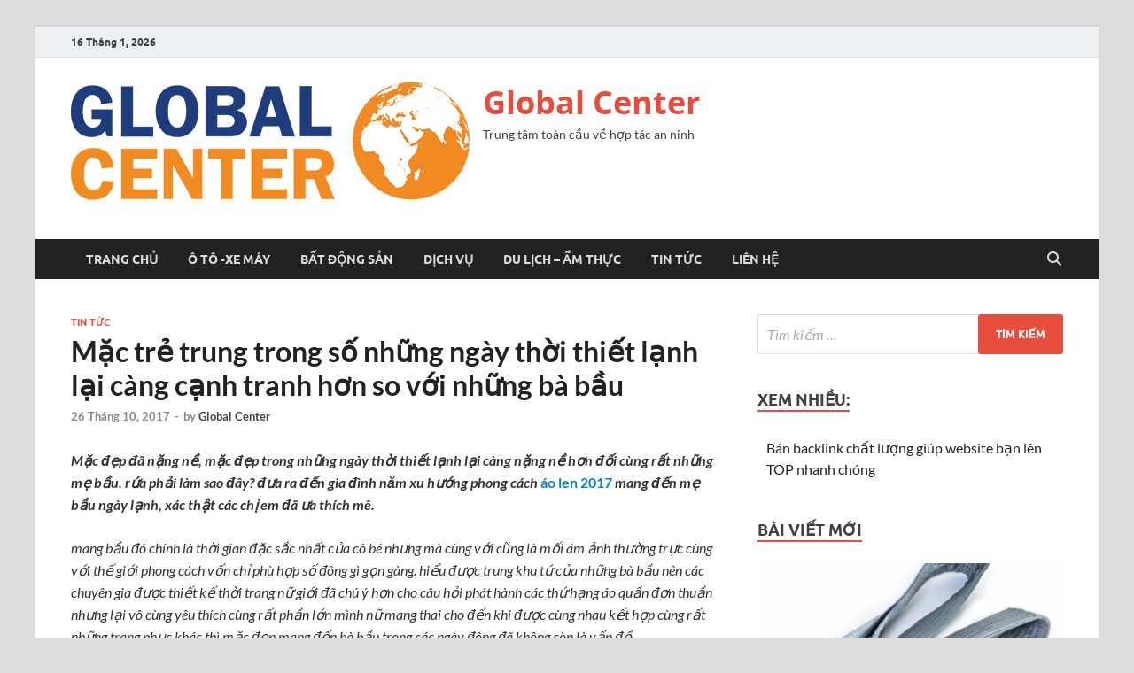

--- FILE ---
content_type: text/html; charset=UTF-8
request_url: https://globalcenter.edu.vn/mac-tre-trung-trong-nhung-ngay-thoi-thiet-lanh-lai-cang-canh-tranh-hon-voi-nhung-ba-bau/
body_size: 15282
content:
<!DOCTYPE html>
<html lang="vi">
<head>
<meta charset="UTF-8">
<meta name="viewport" content="width=device-width, initial-scale=1">
<link rel="profile" href="https://gmpg.org/xfn/11">

<title>Mặc trẻ trung trong số những ngày thời thiết lạnh lại càng cạnh tranh hơn so với những bà bầu &#8211; Global Center</title>
<meta name='robots' content='max-image-preview:large, max-snippet:-1, max-video-preview:-1' />
	<style>img:is([sizes="auto" i], [sizes^="auto," i]) { contain-intrinsic-size: 3000px 1500px }</style>
	<link rel="canonical" href="https://globalcenter.edu.vn/mac-tre-trung-trong-nhung-ngay-thoi-thiet-lanh-lai-cang-canh-tranh-hon-voi-nhung-ba-bau/">
<meta name="description" content="Mặc đẹp đ&atilde; nặng nề, mặc đẹp trong những ng&agrave;y thời thiết lạnh lại c&agrave;ng nặng nề hơn đối c&ugrave;ng rất những mẹ bầu. rứa phải l&agrave;m sao">
<meta property="og:title" content="Mặc trẻ trung trong số những ngày thời thiết lạnh lại càng cạnh tranh hơn so với những bà bầu &#8211; Global Center">
<meta property="og:type" content="article">
<meta property="og:description" content="Mặc đẹp đ&atilde; nặng nề, mặc đẹp trong những ng&agrave;y thời thiết lạnh lại c&agrave;ng nặng nề hơn đối c&ugrave;ng rất những mẹ bầu. rứa phải l&agrave;m sao">
<meta property="og:url" content="https://globalcenter.edu.vn/mac-tre-trung-trong-nhung-ngay-thoi-thiet-lanh-lai-cang-canh-tranh-hon-voi-nhung-ba-bau/">
<meta property="og:locale" content="vi">
<meta property="og:site_name" content="Global Center">
<meta property="article:published_time" content="2017-10-26T03:36:01+00:00">
<meta property="article:modified_time" content="2017-10-26T03:36:01+00:00">
<meta property="og:updated_time" content="2017-10-26T03:36:01+00:00">
<meta property="article:section" content="TIN TỨC">
<meta name="twitter:card" content="summary_large_image">
<link rel="alternate" type="application/rss+xml" title="Dòng thông tin Global Center &raquo;" href="https://globalcenter.edu.vn/feed/" />
<link rel="alternate" type="application/rss+xml" title="Global Center &raquo; Dòng bình luận" href="https://globalcenter.edu.vn/comments/feed/" />
<script type="text/javascript">
/* <![CDATA[ */
window._wpemojiSettings = {"baseUrl":"https:\/\/s.w.org\/images\/core\/emoji\/16.0.1\/72x72\/","ext":".png","svgUrl":"https:\/\/s.w.org\/images\/core\/emoji\/16.0.1\/svg\/","svgExt":".svg","source":{"concatemoji":"https:\/\/globalcenter.edu.vn\/wp-includes\/js\/wp-emoji-release.min.js?ver=6.8.3"}};
/*! This file is auto-generated */
!function(s,n){var o,i,e;function c(e){try{var t={supportTests:e,timestamp:(new Date).valueOf()};sessionStorage.setItem(o,JSON.stringify(t))}catch(e){}}function p(e,t,n){e.clearRect(0,0,e.canvas.width,e.canvas.height),e.fillText(t,0,0);var t=new Uint32Array(e.getImageData(0,0,e.canvas.width,e.canvas.height).data),a=(e.clearRect(0,0,e.canvas.width,e.canvas.height),e.fillText(n,0,0),new Uint32Array(e.getImageData(0,0,e.canvas.width,e.canvas.height).data));return t.every(function(e,t){return e===a[t]})}function u(e,t){e.clearRect(0,0,e.canvas.width,e.canvas.height),e.fillText(t,0,0);for(var n=e.getImageData(16,16,1,1),a=0;a<n.data.length;a++)if(0!==n.data[a])return!1;return!0}function f(e,t,n,a){switch(t){case"flag":return n(e,"\ud83c\udff3\ufe0f\u200d\u26a7\ufe0f","\ud83c\udff3\ufe0f\u200b\u26a7\ufe0f")?!1:!n(e,"\ud83c\udde8\ud83c\uddf6","\ud83c\udde8\u200b\ud83c\uddf6")&&!n(e,"\ud83c\udff4\udb40\udc67\udb40\udc62\udb40\udc65\udb40\udc6e\udb40\udc67\udb40\udc7f","\ud83c\udff4\u200b\udb40\udc67\u200b\udb40\udc62\u200b\udb40\udc65\u200b\udb40\udc6e\u200b\udb40\udc67\u200b\udb40\udc7f");case"emoji":return!a(e,"\ud83e\udedf")}return!1}function g(e,t,n,a){var r="undefined"!=typeof WorkerGlobalScope&&self instanceof WorkerGlobalScope?new OffscreenCanvas(300,150):s.createElement("canvas"),o=r.getContext("2d",{willReadFrequently:!0}),i=(o.textBaseline="top",o.font="600 32px Arial",{});return e.forEach(function(e){i[e]=t(o,e,n,a)}),i}function t(e){var t=s.createElement("script");t.src=e,t.defer=!0,s.head.appendChild(t)}"undefined"!=typeof Promise&&(o="wpEmojiSettingsSupports",i=["flag","emoji"],n.supports={everything:!0,everythingExceptFlag:!0},e=new Promise(function(e){s.addEventListener("DOMContentLoaded",e,{once:!0})}),new Promise(function(t){var n=function(){try{var e=JSON.parse(sessionStorage.getItem(o));if("object"==typeof e&&"number"==typeof e.timestamp&&(new Date).valueOf()<e.timestamp+604800&&"object"==typeof e.supportTests)return e.supportTests}catch(e){}return null}();if(!n){if("undefined"!=typeof Worker&&"undefined"!=typeof OffscreenCanvas&&"undefined"!=typeof URL&&URL.createObjectURL&&"undefined"!=typeof Blob)try{var e="postMessage("+g.toString()+"("+[JSON.stringify(i),f.toString(),p.toString(),u.toString()].join(",")+"));",a=new Blob([e],{type:"text/javascript"}),r=new Worker(URL.createObjectURL(a),{name:"wpTestEmojiSupports"});return void(r.onmessage=function(e){c(n=e.data),r.terminate(),t(n)})}catch(e){}c(n=g(i,f,p,u))}t(n)}).then(function(e){for(var t in e)n.supports[t]=e[t],n.supports.everything=n.supports.everything&&n.supports[t],"flag"!==t&&(n.supports.everythingExceptFlag=n.supports.everythingExceptFlag&&n.supports[t]);n.supports.everythingExceptFlag=n.supports.everythingExceptFlag&&!n.supports.flag,n.DOMReady=!1,n.readyCallback=function(){n.DOMReady=!0}}).then(function(){return e}).then(function(){var e;n.supports.everything||(n.readyCallback(),(e=n.source||{}).concatemoji?t(e.concatemoji):e.wpemoji&&e.twemoji&&(t(e.twemoji),t(e.wpemoji)))}))}((window,document),window._wpemojiSettings);
/* ]]> */
</script>
<style id='wp-emoji-styles-inline-css' type='text/css'>

	img.wp-smiley, img.emoji {
		display: inline !important;
		border: none !important;
		box-shadow: none !important;
		height: 1em !important;
		width: 1em !important;
		margin: 0 0.07em !important;
		vertical-align: -0.1em !important;
		background: none !important;
		padding: 0 !important;
	}
</style>
<link rel='stylesheet' id='wp-block-library-css' href='https://globalcenter.edu.vn/wp-includes/css/dist/block-library/style.min.css?ver=6.8.3' type='text/css' media='all' />
<style id='wp-block-library-theme-inline-css' type='text/css'>
.wp-block-audio :where(figcaption){color:#555;font-size:13px;text-align:center}.is-dark-theme .wp-block-audio :where(figcaption){color:#ffffffa6}.wp-block-audio{margin:0 0 1em}.wp-block-code{border:1px solid #ccc;border-radius:4px;font-family:Menlo,Consolas,monaco,monospace;padding:.8em 1em}.wp-block-embed :where(figcaption){color:#555;font-size:13px;text-align:center}.is-dark-theme .wp-block-embed :where(figcaption){color:#ffffffa6}.wp-block-embed{margin:0 0 1em}.blocks-gallery-caption{color:#555;font-size:13px;text-align:center}.is-dark-theme .blocks-gallery-caption{color:#ffffffa6}:root :where(.wp-block-image figcaption){color:#555;font-size:13px;text-align:center}.is-dark-theme :root :where(.wp-block-image figcaption){color:#ffffffa6}.wp-block-image{margin:0 0 1em}.wp-block-pullquote{border-bottom:4px solid;border-top:4px solid;color:currentColor;margin-bottom:1.75em}.wp-block-pullquote cite,.wp-block-pullquote footer,.wp-block-pullquote__citation{color:currentColor;font-size:.8125em;font-style:normal;text-transform:uppercase}.wp-block-quote{border-left:.25em solid;margin:0 0 1.75em;padding-left:1em}.wp-block-quote cite,.wp-block-quote footer{color:currentColor;font-size:.8125em;font-style:normal;position:relative}.wp-block-quote:where(.has-text-align-right){border-left:none;border-right:.25em solid;padding-left:0;padding-right:1em}.wp-block-quote:where(.has-text-align-center){border:none;padding-left:0}.wp-block-quote.is-large,.wp-block-quote.is-style-large,.wp-block-quote:where(.is-style-plain){border:none}.wp-block-search .wp-block-search__label{font-weight:700}.wp-block-search__button{border:1px solid #ccc;padding:.375em .625em}:where(.wp-block-group.has-background){padding:1.25em 2.375em}.wp-block-separator.has-css-opacity{opacity:.4}.wp-block-separator{border:none;border-bottom:2px solid;margin-left:auto;margin-right:auto}.wp-block-separator.has-alpha-channel-opacity{opacity:1}.wp-block-separator:not(.is-style-wide):not(.is-style-dots){width:100px}.wp-block-separator.has-background:not(.is-style-dots){border-bottom:none;height:1px}.wp-block-separator.has-background:not(.is-style-wide):not(.is-style-dots){height:2px}.wp-block-table{margin:0 0 1em}.wp-block-table td,.wp-block-table th{word-break:normal}.wp-block-table :where(figcaption){color:#555;font-size:13px;text-align:center}.is-dark-theme .wp-block-table :where(figcaption){color:#ffffffa6}.wp-block-video :where(figcaption){color:#555;font-size:13px;text-align:center}.is-dark-theme .wp-block-video :where(figcaption){color:#ffffffa6}.wp-block-video{margin:0 0 1em}:root :where(.wp-block-template-part.has-background){margin-bottom:0;margin-top:0;padding:1.25em 2.375em}
</style>
<style id='classic-theme-styles-inline-css' type='text/css'>
/*! This file is auto-generated */
.wp-block-button__link{color:#fff;background-color:#32373c;border-radius:9999px;box-shadow:none;text-decoration:none;padding:calc(.667em + 2px) calc(1.333em + 2px);font-size:1.125em}.wp-block-file__button{background:#32373c;color:#fff;text-decoration:none}
</style>
<style id='global-styles-inline-css' type='text/css'>
:root{--wp--preset--aspect-ratio--square: 1;--wp--preset--aspect-ratio--4-3: 4/3;--wp--preset--aspect-ratio--3-4: 3/4;--wp--preset--aspect-ratio--3-2: 3/2;--wp--preset--aspect-ratio--2-3: 2/3;--wp--preset--aspect-ratio--16-9: 16/9;--wp--preset--aspect-ratio--9-16: 9/16;--wp--preset--color--black: #000000;--wp--preset--color--cyan-bluish-gray: #abb8c3;--wp--preset--color--white: #ffffff;--wp--preset--color--pale-pink: #f78da7;--wp--preset--color--vivid-red: #cf2e2e;--wp--preset--color--luminous-vivid-orange: #ff6900;--wp--preset--color--luminous-vivid-amber: #fcb900;--wp--preset--color--light-green-cyan: #7bdcb5;--wp--preset--color--vivid-green-cyan: #00d084;--wp--preset--color--pale-cyan-blue: #8ed1fc;--wp--preset--color--vivid-cyan-blue: #0693e3;--wp--preset--color--vivid-purple: #9b51e0;--wp--preset--gradient--vivid-cyan-blue-to-vivid-purple: linear-gradient(135deg,rgba(6,147,227,1) 0%,rgb(155,81,224) 100%);--wp--preset--gradient--light-green-cyan-to-vivid-green-cyan: linear-gradient(135deg,rgb(122,220,180) 0%,rgb(0,208,130) 100%);--wp--preset--gradient--luminous-vivid-amber-to-luminous-vivid-orange: linear-gradient(135deg,rgba(252,185,0,1) 0%,rgba(255,105,0,1) 100%);--wp--preset--gradient--luminous-vivid-orange-to-vivid-red: linear-gradient(135deg,rgba(255,105,0,1) 0%,rgb(207,46,46) 100%);--wp--preset--gradient--very-light-gray-to-cyan-bluish-gray: linear-gradient(135deg,rgb(238,238,238) 0%,rgb(169,184,195) 100%);--wp--preset--gradient--cool-to-warm-spectrum: linear-gradient(135deg,rgb(74,234,220) 0%,rgb(151,120,209) 20%,rgb(207,42,186) 40%,rgb(238,44,130) 60%,rgb(251,105,98) 80%,rgb(254,248,76) 100%);--wp--preset--gradient--blush-light-purple: linear-gradient(135deg,rgb(255,206,236) 0%,rgb(152,150,240) 100%);--wp--preset--gradient--blush-bordeaux: linear-gradient(135deg,rgb(254,205,165) 0%,rgb(254,45,45) 50%,rgb(107,0,62) 100%);--wp--preset--gradient--luminous-dusk: linear-gradient(135deg,rgb(255,203,112) 0%,rgb(199,81,192) 50%,rgb(65,88,208) 100%);--wp--preset--gradient--pale-ocean: linear-gradient(135deg,rgb(255,245,203) 0%,rgb(182,227,212) 50%,rgb(51,167,181) 100%);--wp--preset--gradient--electric-grass: linear-gradient(135deg,rgb(202,248,128) 0%,rgb(113,206,126) 100%);--wp--preset--gradient--midnight: linear-gradient(135deg,rgb(2,3,129) 0%,rgb(40,116,252) 100%);--wp--preset--font-size--small: 13px;--wp--preset--font-size--medium: 20px;--wp--preset--font-size--large: 36px;--wp--preset--font-size--x-large: 42px;--wp--preset--spacing--20: 0.44rem;--wp--preset--spacing--30: 0.67rem;--wp--preset--spacing--40: 1rem;--wp--preset--spacing--50: 1.5rem;--wp--preset--spacing--60: 2.25rem;--wp--preset--spacing--70: 3.38rem;--wp--preset--spacing--80: 5.06rem;--wp--preset--shadow--natural: 6px 6px 9px rgba(0, 0, 0, 0.2);--wp--preset--shadow--deep: 12px 12px 50px rgba(0, 0, 0, 0.4);--wp--preset--shadow--sharp: 6px 6px 0px rgba(0, 0, 0, 0.2);--wp--preset--shadow--outlined: 6px 6px 0px -3px rgba(255, 255, 255, 1), 6px 6px rgba(0, 0, 0, 1);--wp--preset--shadow--crisp: 6px 6px 0px rgba(0, 0, 0, 1);}:where(.is-layout-flex){gap: 0.5em;}:where(.is-layout-grid){gap: 0.5em;}body .is-layout-flex{display: flex;}.is-layout-flex{flex-wrap: wrap;align-items: center;}.is-layout-flex > :is(*, div){margin: 0;}body .is-layout-grid{display: grid;}.is-layout-grid > :is(*, div){margin: 0;}:where(.wp-block-columns.is-layout-flex){gap: 2em;}:where(.wp-block-columns.is-layout-grid){gap: 2em;}:where(.wp-block-post-template.is-layout-flex){gap: 1.25em;}:where(.wp-block-post-template.is-layout-grid){gap: 1.25em;}.has-black-color{color: var(--wp--preset--color--black) !important;}.has-cyan-bluish-gray-color{color: var(--wp--preset--color--cyan-bluish-gray) !important;}.has-white-color{color: var(--wp--preset--color--white) !important;}.has-pale-pink-color{color: var(--wp--preset--color--pale-pink) !important;}.has-vivid-red-color{color: var(--wp--preset--color--vivid-red) !important;}.has-luminous-vivid-orange-color{color: var(--wp--preset--color--luminous-vivid-orange) !important;}.has-luminous-vivid-amber-color{color: var(--wp--preset--color--luminous-vivid-amber) !important;}.has-light-green-cyan-color{color: var(--wp--preset--color--light-green-cyan) !important;}.has-vivid-green-cyan-color{color: var(--wp--preset--color--vivid-green-cyan) !important;}.has-pale-cyan-blue-color{color: var(--wp--preset--color--pale-cyan-blue) !important;}.has-vivid-cyan-blue-color{color: var(--wp--preset--color--vivid-cyan-blue) !important;}.has-vivid-purple-color{color: var(--wp--preset--color--vivid-purple) !important;}.has-black-background-color{background-color: var(--wp--preset--color--black) !important;}.has-cyan-bluish-gray-background-color{background-color: var(--wp--preset--color--cyan-bluish-gray) !important;}.has-white-background-color{background-color: var(--wp--preset--color--white) !important;}.has-pale-pink-background-color{background-color: var(--wp--preset--color--pale-pink) !important;}.has-vivid-red-background-color{background-color: var(--wp--preset--color--vivid-red) !important;}.has-luminous-vivid-orange-background-color{background-color: var(--wp--preset--color--luminous-vivid-orange) !important;}.has-luminous-vivid-amber-background-color{background-color: var(--wp--preset--color--luminous-vivid-amber) !important;}.has-light-green-cyan-background-color{background-color: var(--wp--preset--color--light-green-cyan) !important;}.has-vivid-green-cyan-background-color{background-color: var(--wp--preset--color--vivid-green-cyan) !important;}.has-pale-cyan-blue-background-color{background-color: var(--wp--preset--color--pale-cyan-blue) !important;}.has-vivid-cyan-blue-background-color{background-color: var(--wp--preset--color--vivid-cyan-blue) !important;}.has-vivid-purple-background-color{background-color: var(--wp--preset--color--vivid-purple) !important;}.has-black-border-color{border-color: var(--wp--preset--color--black) !important;}.has-cyan-bluish-gray-border-color{border-color: var(--wp--preset--color--cyan-bluish-gray) !important;}.has-white-border-color{border-color: var(--wp--preset--color--white) !important;}.has-pale-pink-border-color{border-color: var(--wp--preset--color--pale-pink) !important;}.has-vivid-red-border-color{border-color: var(--wp--preset--color--vivid-red) !important;}.has-luminous-vivid-orange-border-color{border-color: var(--wp--preset--color--luminous-vivid-orange) !important;}.has-luminous-vivid-amber-border-color{border-color: var(--wp--preset--color--luminous-vivid-amber) !important;}.has-light-green-cyan-border-color{border-color: var(--wp--preset--color--light-green-cyan) !important;}.has-vivid-green-cyan-border-color{border-color: var(--wp--preset--color--vivid-green-cyan) !important;}.has-pale-cyan-blue-border-color{border-color: var(--wp--preset--color--pale-cyan-blue) !important;}.has-vivid-cyan-blue-border-color{border-color: var(--wp--preset--color--vivid-cyan-blue) !important;}.has-vivid-purple-border-color{border-color: var(--wp--preset--color--vivid-purple) !important;}.has-vivid-cyan-blue-to-vivid-purple-gradient-background{background: var(--wp--preset--gradient--vivid-cyan-blue-to-vivid-purple) !important;}.has-light-green-cyan-to-vivid-green-cyan-gradient-background{background: var(--wp--preset--gradient--light-green-cyan-to-vivid-green-cyan) !important;}.has-luminous-vivid-amber-to-luminous-vivid-orange-gradient-background{background: var(--wp--preset--gradient--luminous-vivid-amber-to-luminous-vivid-orange) !important;}.has-luminous-vivid-orange-to-vivid-red-gradient-background{background: var(--wp--preset--gradient--luminous-vivid-orange-to-vivid-red) !important;}.has-very-light-gray-to-cyan-bluish-gray-gradient-background{background: var(--wp--preset--gradient--very-light-gray-to-cyan-bluish-gray) !important;}.has-cool-to-warm-spectrum-gradient-background{background: var(--wp--preset--gradient--cool-to-warm-spectrum) !important;}.has-blush-light-purple-gradient-background{background: var(--wp--preset--gradient--blush-light-purple) !important;}.has-blush-bordeaux-gradient-background{background: var(--wp--preset--gradient--blush-bordeaux) !important;}.has-luminous-dusk-gradient-background{background: var(--wp--preset--gradient--luminous-dusk) !important;}.has-pale-ocean-gradient-background{background: var(--wp--preset--gradient--pale-ocean) !important;}.has-electric-grass-gradient-background{background: var(--wp--preset--gradient--electric-grass) !important;}.has-midnight-gradient-background{background: var(--wp--preset--gradient--midnight) !important;}.has-small-font-size{font-size: var(--wp--preset--font-size--small) !important;}.has-medium-font-size{font-size: var(--wp--preset--font-size--medium) !important;}.has-large-font-size{font-size: var(--wp--preset--font-size--large) !important;}.has-x-large-font-size{font-size: var(--wp--preset--font-size--x-large) !important;}
:where(.wp-block-post-template.is-layout-flex){gap: 1.25em;}:where(.wp-block-post-template.is-layout-grid){gap: 1.25em;}
:where(.wp-block-columns.is-layout-flex){gap: 2em;}:where(.wp-block-columns.is-layout-grid){gap: 2em;}
:root :where(.wp-block-pullquote){font-size: 1.5em;line-height: 1.6;}
</style>
<link rel='stylesheet' id='contact-form-7-css' href='https://globalcenter.edu.vn/wp-content/plugins/contact-form-7/includes/css/styles.css?ver=6.1' type='text/css' media='all' />
<link rel='stylesheet' id='widgetopts-styles-css' href='https://globalcenter.edu.vn/wp-content/plugins/widget-options/assets/css/widget-options.css?ver=4.1.1' type='text/css' media='all' />
<link rel='stylesheet' id='hitmag-fonts-css' href='https://globalcenter.edu.vn/wp-content/themes/hitmag/css/fonts.css' type='text/css' media='all' />
<link rel='stylesheet' id='hitmag-font-awesome-css' href='https://globalcenter.edu.vn/wp-content/themes/hitmag/css/all.min.css?ver=6.5.1' type='text/css' media='all' />
<link rel='stylesheet' id='hitmag-style-css' href='https://globalcenter.edu.vn/wp-content/themes/hitmag/style.css?ver=1.4.1' type='text/css' media='all' />
<link rel='stylesheet' id='jquery-magnific-popup-css' href='https://globalcenter.edu.vn/wp-content/themes/hitmag/css/magnific-popup.css?ver=6.8.3' type='text/css' media='all' />
<script type="text/javascript" src="https://globalcenter.edu.vn/wp-includes/js/jquery/jquery.min.js?ver=3.7.1" id="jquery-core-js"></script>
<script type="text/javascript" src="https://globalcenter.edu.vn/wp-includes/js/jquery/jquery-migrate.min.js?ver=3.4.1" id="jquery-migrate-js"></script>
<!--[if lt IE 9]>
<script type="text/javascript" src="https://globalcenter.edu.vn/wp-content/themes/hitmag/js/html5shiv.min.js?ver=6.8.3" id="html5shiv-js"></script>
<![endif]-->
<link rel="https://api.w.org/" href="https://globalcenter.edu.vn/wp-json/" /><link rel="alternate" title="JSON" type="application/json" href="https://globalcenter.edu.vn/wp-json/wp/v2/posts/332" /><link rel="EditURI" type="application/rsd+xml" title="RSD" href="https://globalcenter.edu.vn/xmlrpc.php?rsd" />
<meta name="generator" content=" 6.8.3" />
<link rel='shortlink' href='https://globalcenter.edu.vn/?p=332' />
<link rel="alternate" title="oNhúng (JSON)" type="application/json+oembed" href="https://globalcenter.edu.vn/wp-json/oembed/1.0/embed?url=https%3A%2F%2Fglobalcenter.edu.vn%2Fmac-tre-trung-trong-nhung-ngay-thoi-thiet-lanh-lai-cang-canh-tranh-hon-voi-nhung-ba-bau%2F" />
<link rel="alternate" title="oNhúng (XML)" type="text/xml+oembed" href="https://globalcenter.edu.vn/wp-json/oembed/1.0/embed?url=https%3A%2F%2Fglobalcenter.edu.vn%2Fmac-tre-trung-trong-nhung-ngay-thoi-thiet-lanh-lai-cang-canh-tranh-hon-voi-nhung-ba-bau%2F&#038;format=xml" />
<!-- Analytics by WP Statistics - https://wp-statistics.com -->
		<style type="text/css">
			
			button,
			input[type="button"],
			input[type="reset"],
			input[type="submit"] {
				background: #E74C3C;
			}

            .th-readmore {
                background: #E74C3C;
            }           

            a:hover {
                color: #E74C3C;
            } 

            .main-navigation a:hover {
                background-color: #E74C3C;
            }

            .main-navigation .current_page_item > a,
            .main-navigation .current-menu-item > a,
            .main-navigation .current_page_ancestor > a,
            .main-navigation .current-menu-ancestor > a {
                background-color: #E74C3C;
            }

            #main-nav-button:hover {
                background-color: #E74C3C;
            }

            .post-navigation .post-title:hover {
                color: #E74C3C;
            }

            .top-navigation a:hover {
                color: #E74C3C;
            }

            .top-navigation ul ul a:hover {
                background: #E74C3C;
            }

            #top-nav-button:hover {
                color: #E74C3C;
            }

            .responsive-mainnav li a:hover,
            .responsive-topnav li a:hover {
                background: #E74C3C;
            }

            #hm-search-form .search-form .search-submit {
                background-color: #E74C3C;
            }

            .nav-links .current {
                background: #E74C3C;
            }

            .is-style-hitmag-widget-title,
            .elementor-widget-container h5,
            .widgettitle,
            .widget-title {
                border-bottom: 2px solid #E74C3C;
            }

            .footer-widget-title {
                border-bottom: 2px solid #E74C3C;
            }

            .widget-area a:hover {
                color: #E74C3C;
            }

            .footer-widget-area .widget a:hover {
                color: #E74C3C;
            }

            .site-info a:hover {
                color: #E74C3C;
            }

            .wp-block-search .wp-block-search__button,
            .search-form .search-submit {
                background: #E74C3C;
            }

            .hmb-entry-title a:hover {
                color: #E74C3C;
            }

            .hmb-entry-meta a:hover,
            .hms-meta a:hover {
                color: #E74C3C;
            }

            .hms-title a:hover {
                color: #E74C3C;
            }

            .hmw-grid-post .post-title a:hover {
                color: #E74C3C;
            }

            .footer-widget-area .hmw-grid-post .post-title a:hover,
            .footer-widget-area .hmb-entry-title a:hover,
            .footer-widget-area .hms-title a:hover {
                color: #E74C3C;
            }

            .hm-tabs-wdt .ui-state-active {
                border-bottom: 2px solid #E74C3C;
            }

            a.hm-viewall {
                background: #E74C3C;
            }

            #hitmag-tags a,
            .widget_tag_cloud .tagcloud a {
                background: #E74C3C;
            }

            .site-title a {
                color: #E74C3C;
            }

            .hitmag-post .entry-title a:hover {
                color: #E74C3C;
            }

            .hitmag-post .entry-meta a:hover {
                color: #E74C3C;
            }

            .cat-links a {
                color: #E74C3C;
            }

            .hitmag-single .entry-meta a:hover {
                color: #E74C3C;
            }

            .hitmag-single .author a:hover {
                color: #E74C3C;
            }

            .hm-author-content .author-posts-link {
                color: #E74C3C;
            }

            .hm-tags-links a:hover {
                background: #E74C3C;
            }

            .hm-tagged {
                background: #E74C3C;
            }

            .hm-edit-link a.post-edit-link {
                background: #E74C3C;
            }

            .arc-page-title {
                border-bottom: 2px solid #E74C3C;
            }

            .srch-page-title {
                border-bottom: 2px solid #E74C3C;
            }

            .hm-slider-details .cat-links {
                background: #E74C3C;
            }

            .hm-rel-post .post-title a:hover {
                color: #E74C3C;
            }

            .comment-author a {
                color: #E74C3C;
            }

            .comment-metadata a:hover,
            .comment-metadata a:focus,
            .pingback .comment-edit-link:hover,
            .pingback .comment-edit-link:focus {
                color: #E74C3C;
            }

            .comment-reply-link:hover,
            .comment-reply-link:focus {
                background: #E74C3C;
            }

            .required {
                color: #E74C3C;
            }

            blockquote {
                border-left: 3px solid #E74C3C;
            }

            .comment-reply-title small a:before {
                color: #E74C3C;
            }
            
            .woocommerce ul.products li.product h3:hover,
            .woocommerce-widget-area ul li a:hover,
            .woocommerce-loop-product__title:hover {
                color: #E74C3C;
            }

            .woocommerce-product-search input[type="submit"],
            .woocommerce #respond input#submit, 
            .woocommerce a.button, 
            .woocommerce button.button, 
            .woocommerce input.button,
            .woocommerce nav.woocommerce-pagination ul li a:focus,
            .woocommerce nav.woocommerce-pagination ul li a:hover,
            .woocommerce nav.woocommerce-pagination ul li span.current,
            .woocommerce span.onsale,
            .woocommerce-widget-area .widget-title,
            .woocommerce #respond input#submit.alt,
            .woocommerce a.button.alt,
            .woocommerce button.button.alt,
            .woocommerce input.button.alt {
                background: #E74C3C;
            }
            
            .wp-block-quote,
            .wp-block-quote:not(.is-large):not(.is-style-large) {
                border-left: 3px solid #E74C3C;
            }		</style>
	<link rel="icon" href="https://globalcenter.edu.vn/wp-content/uploads/2023/09/cropped-Global_Center_on_Cooperative_Security-1-32x32.jpg" sizes="32x32" />
<link rel="icon" href="https://globalcenter.edu.vn/wp-content/uploads/2023/09/cropped-Global_Center_on_Cooperative_Security-1-192x192.jpg" sizes="192x192" />
<link rel="apple-touch-icon" href="https://globalcenter.edu.vn/wp-content/uploads/2023/09/cropped-Global_Center_on_Cooperative_Security-1-180x180.jpg" />
<meta name="msapplication-TileImage" content="https://globalcenter.edu.vn/wp-content/uploads/2023/09/cropped-Global_Center_on_Cooperative_Security-1-270x270.jpg" />
<style id="kirki-inline-styles"></style></head>

<body class="wp-singular post-template-default single single-post postid-332 single-format-standard wp-custom-logo wp-embed-responsive wp-theme-hitmag group-blog th-right-sidebar">



<div id="page" class="site hitmag-wrapper">
	<a class="skip-link screen-reader-text" href="#content">Skip to content</a>

	
	<header id="masthead" class="site-header" role="banner">

		
							<div class="hm-topnavbutton">
					<div class="hm-nwrap">
												<a href="#" class="navbutton" id="top-nav-button">
							<span class="top-nav-btn-lbl">Top Menu</span>						</a>
					</div>	
				</div>
				<div class="responsive-topnav"></div>					
			
			<div class="hm-top-bar">
				<div class="hm-container">
					
											<div class="hm-date">16 Tháng 1, 2026</div>
					
											<div id="top-navigation" class="top-navigation">
												
						</div>		
					
					
				</div><!-- .hm-container -->
			</div><!-- .hm-top-bar -->

		
		
		<div class="header-main-area ">
			<div class="hm-container">
			<div class="site-branding">
				<div class="site-branding-content">
					<div class="hm-logo">
						<a href="https://globalcenter.edu.vn/" class="custom-logo-link" rel="home"><img width="450" height="143" src="https://globalcenter.edu.vn/wp-content/uploads/2023/09/cropped-Global_Center_on_Cooperative_Security.jpg" class="custom-logo" alt="Global Center" decoding="async" fetchpriority="high" /></a>					</div><!-- .hm-logo -->

					<div class="hm-site-title">
													<p class="site-title"><a href="https://globalcenter.edu.vn/" rel="home">Global Center</a></p>
													<p class="site-description">Trung tâm toàn cầu về hợp tác an ninh</p>
											</div><!-- .hm-site-title -->
				</div><!-- .site-branding-content -->
			</div><!-- .site-branding -->

			
						</div><!-- .hm-container -->
		</div><!-- .header-main-area -->

		
		<div class="hm-nav-container">
			<nav id="site-navigation" class="main-navigation" role="navigation">
				<div class="hm-container">
					<div class="menu-menu-container"><ul id="primary-menu" class="menu"><li id="menu-item-11" class="menu-item menu-item-type-custom menu-item-object-custom menu-item-home menu-item-11"><a href="https://globalcenter.edu.vn/">TRANG CHỦ</a></li>
<li id="menu-item-127" class="menu-item menu-item-type-taxonomy menu-item-object-category menu-item-127"><a href="https://globalcenter.edu.vn/category/o-to-xe-may/">Ô TÔ -XE MÁY</a></li>
<li id="menu-item-131" class="menu-item menu-item-type-taxonomy menu-item-object-category menu-item-131"><a href="https://globalcenter.edu.vn/category/bat-dong-san/">BẤT ĐỘNG SẢN</a></li>
<li id="menu-item-120" class="menu-item menu-item-type-taxonomy menu-item-object-category menu-item-120"><a href="https://globalcenter.edu.vn/category/dich-vu-sua-chua/">DỊCH VỤ</a></li>
<li id="menu-item-124" class="menu-item menu-item-type-taxonomy menu-item-object-category menu-item-124"><a href="https://globalcenter.edu.vn/category/du-lich-am-thuc/">DU LỊCH &#8211; ẨM THỰC</a></li>
<li id="menu-item-125" class="menu-item menu-item-type-taxonomy menu-item-object-category current-post-ancestor current-menu-parent current-post-parent menu-item-125"><a href="https://globalcenter.edu.vn/category/tin-tuc/">TIN TỨC</a></li>
<li id="menu-item-6288" class="menu-item menu-item-type-post_type menu-item-object-page menu-item-6288"><a href="https://globalcenter.edu.vn/lien-he/">Liên Hệ</a></li>
</ul></div>					
											<button class="hm-search-button-icon" aria-label="Open search"></button>
						<div class="hm-search-box-container">
							<div class="hm-search-box">
								<form role="search" method="get" class="search-form" action="https://globalcenter.edu.vn/">
				<label>
					<span class="screen-reader-text">Tìm kiếm cho:</span>
					<input type="search" class="search-field" placeholder="Tìm kiếm &hellip;" value="" name="s" />
				</label>
				<input type="submit" class="search-submit" value="Tìm kiếm" />
			</form>							</div><!-- th-search-box -->
						</div><!-- .th-search-box-container -->
									</div><!-- .hm-container -->
			</nav><!-- #site-navigation -->
			<div class="hm-nwrap">
								<a href="#" class="navbutton" id="main-nav-button">
					<span class="main-nav-btn-lbl">Main Menu</span>				</a>
			</div>
			<div class="responsive-mainnav"></div>
		</div><!-- .hm-nav-container -->

		
	</header><!-- #masthead -->

	
	<div id="content" class="site-content">
		<div class="hm-container">
	
	<div id="primary" class="content-area">
		<main id="main" class="site-main" role="main">

		
<article id="post-332" class="hitmag-single post-332 post type-post status-publish format-standard hentry category-tin-tuc">

		
	
	<header class="entry-header">
		<div class="cat-links"><a href="https://globalcenter.edu.vn/category/tin-tuc/" rel="category tag">TIN TỨC</a></div><h1 class="entry-title">Mặc trẻ trung trong số những ngày thời thiết lạnh lại càng cạnh tranh hơn so với những bà bầu</h1>		<div class="entry-meta">
			<span class="posted-on"><a href="https://globalcenter.edu.vn/mac-tre-trung-trong-nhung-ngay-thoi-thiet-lanh-lai-cang-canh-tranh-hon-voi-nhung-ba-bau/" rel="bookmark"><time class="entry-date published updated" datetime="2017-10-26T03:36:01+00:00">26 Tháng 10, 2017</time></a></span><span class="meta-sep"> - </span><span class="byline"> by <span class="author vcard"><a class="url fn n" href="https://globalcenter.edu.vn/author/admin/">Global Center</a></span></span>		</div><!-- .entry-meta -->
		
	</header><!-- .entry-header -->
	
	<a class="image-link" href=""></a>
	
	<div class="entry-content">
		<p><b><font color="#333333"><i>Mặc đẹp đ&atilde; nặng nề, mặc đẹp trong những ng&agrave;y thời thiết lạnh lại c&agrave;ng nặng nề hơn đối c&ugrave;ng rất những mẹ bầu. rứa phải l&agrave;m sao đ&acirc;y? đưa ra đến gia đ&igrave;nh năm xu hướng phong c&aacute;ch&nbsp;</i><a href="https://xipi.vn/ao-len.html" rel="nofollow"><font color="#0782c1">&aacute;o len 2017</font></a>&nbsp;<i>mang đến mẹ bầu ng&agrave;y lạnh, x&aacute;c thật c&aacute;c chị em đ&atilde; ưa th&iacute;ch m&ecirc;.</i></font></b></p>
<p><font color="#333333"><i>mang bầu đ&oacute; ch&iacute;nh l&agrave; thời gian đặc sắc nhất của c&ocirc; b&eacute; nhưng m&agrave; c&ugrave;ng với cũng l&agrave; mối &aacute;m ảnh thường trực c&ugrave;ng với thế giới phong c&aacute;ch vốn chỉ ph&ugrave; hợp số đ&ocirc;ng g&igrave; gọn g&agrave;ng. hiểu được trung khu tứ của những b&agrave; bầu n&ecirc;n c&aacute;c chuy&ecirc;n gia được thiết kế&nbsp;</i><i>thời trang nữ giới</i><i>&nbsp;đ&atilde; ch&uacute; &yacute; hơn cho c&acirc;u hỏi ph&aacute;t h&agrave;nh c&aacute;c thứ hạng &aacute;o quần đơn thuần nhưng lại v&ocirc; c&ugrave;ng y&ecirc;u th&iacute;ch c&ugrave;ng rất phần lớn m&igrave;nh nữ mang thai cho đến khi được c&ugrave;ng nhau kết hợp c&ugrave;ng rất những trang phục kh&aacute;c th&igrave; mặc đẹp mang đến b&agrave; bầu trong c&aacute;c ng&agrave;y đ&ocirc;ng đ&atilde; kh&ocirc;ng c&ograve;n l&agrave; vấn đề.</i></font></p>
<p><font color="#333333"><i>&aacute;o kho&aacute;c b&ecirc;n ngo&agrave;i</i></font></p>
<p><font color="#333333"><i>c&aacute;c c&aacute;i &aacute;o kho&aacute;c như &aacute;o kh&oacute;a ngo&agrave;i dạ, &aacute;o phao d&aacute;ng rộng hay d&aacute;ng x&ograve;e ở phần dưới l&agrave; m&oacute;n đồ đầu ti&ecirc;n nhưng m&agrave; những mẹ cần đến trong m&ugrave;a đ&ocirc;ng n&agrave;y. c&ograve;n điều g&igrave; kh&aacute;c tuyệt hơn khi vừa Rất c&oacute; thể giữ ấm mang lại em nhỏ trong bụng lại vừa C&oacute; thể giữ được v&oacute;c d&aacute;ng của m&igrave;nh trong độ lớn vừa kh&iacute;t trong chiếc &aacute;o kho&aacute;c b&ecirc;n ngo&agrave;i ấm &aacute;p m&agrave; sẽ thời trang. những c&aacute;i &aacute;o kho&aacute;c l&acirc;u năm c&oacute; thế mạnh gi&uacute;p c&aacute;c bạn b&iacute;t phần th&acirc;n bắt đầu bự ra theo thời gian mang thai đồng thời thể hiện được sự qu&yacute; ph&aacute;i của ch&uacute;ng ta.</i></font></p>
<p><font color="#333333"><i>&Aacute;o thun/len l&acirc;u năm tay</i></font></p>
<p><font color="#333333"><i><img decoding="async" src="https://lh6.googleusercontent.com/DiuXKAmiC0mJy-t6vvh69NsrvLbkqAlNPQGX5ufWXD9a-WlfUg4_-IpqYWU0D-opjAoplvtTVCDXQp3By8UjVOIVDHrmltUN_M47OHot6dYXqnN9S1RH1-saLEuwoIC_atopkb63" /></i></font></p>
<p><font color="#333333"><i>lựa chọn &aacute;o thun/&aacute;o len l&acirc;u năm tay d&aacute;ng rộng hay d&aacute;ng &ocirc;m phần nhiều th&iacute;ch hợp c&ugrave;ng với những b&agrave; bầu, bạn n&ecirc;n chọn lựa c&aacute;c c&aacute;i &aacute;o với chất liệu b&ocirc;ng, hay thun, nỉ, len ấm. quan trọng th&acirc;n nhiệt của những mẹ bầu thường cao, chọn lựa những chiếc &aacute;o c&oacute; một phần cổ cao đ&atilde; khiến đến b&agrave; bầu nhận thấy b&iacute; quẩn, buộc phải chọn lựa &aacute;o len đẹp cổ thấp, qu&agrave;ng phổ qu&aacute;t khăn, kho&aacute;c b&ecirc;n cạnh &aacute;o kho&aacute;c b&ecirc;n ngo&agrave;i sẽ gi&uacute;p giữ ấm cho những b&agrave; bầu. b&ecirc;n cạnh đ&oacute;, c&aacute;i &aacute;o ph&ocirc;ng thun hay len nhiều năm tay C&oacute; thể được t&aacute;i d&ugrave;ng sau khi sinh.</i></font></p>
<p><font color="#333333"><i>đầm liền d&agrave;i tay</i></font></p>
<p><font color="#333333"><i>v&aacute;y đầm liền l&acirc;u năm tay d&aacute;ng &ocirc;m lu&ocirc;n được si m&ecirc; rộng r&atilde;i nhất kh&ocirc;ng những bởi vẻ đẹp đơn thuần nhưng thanh nh&atilde; của ch&iacute;nh bản th&acirc;n n&oacute; b&ecirc;n cạnh đ&oacute; bởi t&iacute;nh &aacute;p dụng cao. n&oacute; say đắm c&ugrave;ng với đầy đủ d&aacute;ng mọi người, phần đ&ocirc;ng bối cảnh, phần đ&ocirc;ng&nbsp;</i><i>c&aacute; t&iacute;nh c&aacute; t&iacute;nh</i><i>. cần chẳng c&oacute; duy&ecirc;n cớ g&igrave; m&agrave; lại 1 b&agrave; bầu lại bỏ lỡ xi&ecirc;m y n&agrave;y trong tủ chứa đồ của m&igrave;nh. bạn c&oacute; thể chọn lựa v&aacute;y đầm liền len, hay v&aacute;y liền thun&#8230;</i></font></p>
<p><font color="#333333"><i><img decoding="async" src="https://lh6.googleusercontent.com/IFVMoetN6OLnbAZHsT0LfAlX8SsVnTyIDdSSSL2LIYotHfey-ShApd47OjruZTioyKq4gHegpa808eHTMmHyJYUmXH4VcDLqCgXRxjZlxMk6ymT3q2vdpRcU18YqJTwqcPZK_r1K" /></i></font></p>
<p><font color="#333333"><i>Lời khuy&ecirc;n mang đến mẹ bầu mong mỏi trưng diện h&igrave;nh trạng đầm n&agrave;y trong số đ&ocirc;ng ng&agrave;y lạnh đ&ocirc;ng l&agrave; phối kết hợp với &aacute;o kho&aacute;c b&ecirc;n ngo&agrave;i trendcoat m&agrave;u buổi tối, lựa chọn 1 chiếc quần tất/legging d&agrave;y dặn v&agrave; ho&agrave;n thiện set đồ n&agrave;y c&ugrave;ng với đ&ocirc;i boots bết cổ ngắn nhẹ nh&agrave;ng, qu&agrave;ng &iacute;t nhiều chiếc khăn lụa hoặc khăn chi tiết đồ họa.</i></font></p>
<ul>
<li><font color="#333333">Tham khảo :&nbsp;<a href="https://xipi.vn/ao-len.html" rel="nofollow"><font color="#0782c1">https://xipi.vn/ao-len.html</font></a></font>
<p>
	<font color="#333333"><i>Quần d&agrave;i</i></font></p>
<p>	<font color="#333333"><i>M&ugrave;a đ&ocirc;ng n&agrave;y, c&aacute;c mẹ bầu muốn mang đến c&aacute;c chiếc quần d&agrave;i để mix cộng &aacute;o ph&ocirc;ng thun, &aacute;o nỉ hay &aacute;o len nữ h&agrave;n quốc d&agrave;i tay&#8230;Những c&aacute;i quần d&agrave;i đ&oacute; ch&iacute;nh l&agrave; quần legging nỉ d&agrave;y, quần trườn được thiết kế theo phong c&aacute;ch quan trọng đặc biệt d&agrave;nh cho mẹ bầu v&agrave; c&aacute;c chiếc quần h&igrave;nh dạng baggy v&ocirc; c&ugrave;ng thoải m&aacute;i. bọn ch&uacute;ng chẳng những gi&uacute;p giữ n&oacute;ng m&agrave; lại n&oacute; c&ograve;n hỗ trợ những b&agrave; bầu tr&ocirc;ng eo hẹp gọn, tuy nhi&ecirc;n c&ograve;n kh&aacute; thuận tiện với phối được c&ugrave;ng rất nhiều loại &aacute;o biệt lập.</i></font></p>
<p>	<font color="#333333"><i>Boots</i></font></p>
<p>	<font color="#333333"><i>một điều chắc rằng Việc s&agrave;ng lọc gi&agrave;y cho c&aacute;c người mẹ trẻ đ&oacute; ch&iacute;nh l&agrave; một sự thoải m&aacute;i v&agrave; ấm, v&agrave; mọi gợi &yacute; cho c&aacute; b&agrave; bầu đ&oacute; ch&iacute;nh l&agrave; rất nhiều đ&ocirc;i chelsea boots, boots cổ cao tới đầu gối, ugg boots hay phần lớn đ&ocirc;i gi&agrave;y thể thao như gi&agrave;y slip-on.</i></font></li>
</ul>
	</div><!-- .entry-content -->

	
	<footer class="entry-footer">
			</footer><!-- .entry-footer -->

	
</article><!-- #post-## -->
    <div class="hm-related-posts">
    
    <div class="wt-container">
        <h4 class="widget-title">Related Posts</h4>
    </div>

    <div class="hmrp-container">

        
                <div class="hm-rel-post">
                    <a href="https://globalcenter.edu.vn/thue-xe-18-cho-dua-don-hoc-sinh-giai-phap-an-toan-tien-loi-cho-quy-phu-huynh-va-nha-truong/" rel="bookmark" title="Thuê Xe 18 Chỗ Đưa Đón Học Sinh – Giải Pháp An Toàn, Tiện Lợi Cho Quý Phụ Huynh Và Nhà Trường">
                        <img width="348" height="215" src="https://globalcenter.edu.vn/wp-content/uploads/2025/11/thue-xe-dua-don-hoc-sinh-348x215.jpeg" class="attachment-hitmag-grid size-hitmag-grid wp-post-image" alt="Thuê xe dưa dón học sinh" decoding="async" />                    </a>
                    <h3 class="post-title">
                        <a href="https://globalcenter.edu.vn/thue-xe-18-cho-dua-don-hoc-sinh-giai-phap-an-toan-tien-loi-cho-quy-phu-huynh-va-nha-truong/" rel="bookmark" title="Thuê Xe 18 Chỗ Đưa Đón Học Sinh – Giải Pháp An Toàn, Tiện Lợi Cho Quý Phụ Huynh Và Nhà Trường">
                            Thuê Xe 18 Chỗ Đưa Đón Học Sinh – Giải Pháp An Toàn, Tiện Lợi Cho Quý Phụ Huynh Và Nhà Trường                        </a>
                    </h3>
                    <p class="hms-meta"><time class="entry-date published" datetime="2025-11-10T03:31:08+00:00">10 Tháng mười một, 2025</time><time class="updated" datetime="2025-11-10T12:33:02+00:00">10 Tháng mười một, 2025</time></p>
                </div>
            
            
                <div class="hm-rel-post">
                    <a href="https://globalcenter.edu.vn/can-xe-7-cho-san-bay-tan-son-nhat-lien-he-ngay-thuexehuydat-com-de-duoc-phuc-vu-tot-nhat/" rel="bookmark" title="Cần Xe 7 Chỗ Sân Bay Tân Sơn Nhất? Liên Hệ Ngay Thuexehuydat.com Để Được Phục Vụ Tốt Nhất!">
                        <img width="348" height="215" src="https://globalcenter.edu.vn/wp-content/uploads/2025/05/bd62460ed09b2dc5748a1-348x215.jpeg" class="attachment-hitmag-grid size-hitmag-grid wp-post-image" alt="Bd62460ed09b2dc5748a(1)" decoding="async" />                    </a>
                    <h3 class="post-title">
                        <a href="https://globalcenter.edu.vn/can-xe-7-cho-san-bay-tan-son-nhat-lien-he-ngay-thuexehuydat-com-de-duoc-phuc-vu-tot-nhat/" rel="bookmark" title="Cần Xe 7 Chỗ Sân Bay Tân Sơn Nhất? Liên Hệ Ngay Thuexehuydat.com Để Được Phục Vụ Tốt Nhất!">
                            Cần Xe 7 Chỗ Sân Bay Tân Sơn Nhất? Liên Hệ Ngay Thuexehuydat.com Để Được Phục Vụ Tốt Nhất!                        </a>
                    </h3>
                    <p class="hms-meta"><time class="entry-date published" datetime="2025-05-27T14:12:40+00:00">27 Tháng 5, 2025</time><time class="updated" datetime="2025-05-27T14:12:42+00:00">27 Tháng 5, 2025</time></p>
                </div>
            
            
                <div class="hm-rel-post">
                    <a href="https://globalcenter.edu.vn/thue-container-thai-binh-dich-vu-tron-goi-gia-re/" rel="bookmark" title="Thuê Container Thái Bình &#8211; Dịch Vụ Trọn Gói Giá Rẻ">
                        <img width="348" height="215" src="https://globalcenter.edu.vn/wp-content/uploads/2025/01/AD_4nXeiNtznIzxXna6JIgbNJ-m47sogzSV2yFdX76tB1H0Twp_twhFvopEK5aOeJyvpyBfKs0fMAxspnteqzEN5TfwK8GUsthzyNp8qkEjnkl0F4Z4WOACwy-_jrXN_gCyxScntInipdg-348x215.png" class="attachment-hitmag-grid size-hitmag-grid wp-post-image" alt="" decoding="async" />                    </a>
                    <h3 class="post-title">
                        <a href="https://globalcenter.edu.vn/thue-container-thai-binh-dich-vu-tron-goi-gia-re/" rel="bookmark" title="Thuê Container Thái Bình &#8211; Dịch Vụ Trọn Gói Giá Rẻ">
                            Thuê Container Thái Bình &#8211; Dịch Vụ Trọn Gói Giá Rẻ                        </a>
                    </h3>
                    <p class="hms-meta"><time class="entry-date published" datetime="2025-01-22T09:35:53+00:00">22 Tháng 1, 2025</time><time class="updated" datetime="2025-01-22T09:35:57+00:00">22 Tháng 1, 2025</time></p>
                </div>
            
            
    </div>
    </div>

    
	<nav class="navigation post-navigation" aria-label="Bài viết">
		<h2 class="screen-reader-text">Điều hướng bài viết</h2>
		<div class="nav-links"><div class="nav-previous"><a href="https://globalcenter.edu.vn/bom-nhiet-hach-cua-trieu-tien-lam-bien-dang-dinh-nui/" rel="prev"><span class="meta-nav" aria-hidden="true">Previous Article</span> <span class="post-title">Bom nhiệt hạch của Triều Tiên làm biến dạng đỉnh núi</span></a></div><div class="nav-next"><a href="https://globalcenter.edu.vn/cach-chon-mua-giay-cao-cap-italia-vua-y-nhat-cho-chang/" rel="next"><span class="meta-nav" aria-hidden="true">Next Article</span> <span class="post-title">Cách chọn mua giày cao cấp italia vừa ý nhất cho chàng</span></a></div></div>
	</nav><div class="hm-authorbox">

    <div class="hm-author-img">
        <img alt='Global Center' src='https://secure.gravatar.com/avatar/0d22338080518a82c7681976482455021938b3f86a2814fda3273da20b1ecd43?s=100&#038;d=mm&#038;r=g' srcset='https://secure.gravatar.com/avatar/0d22338080518a82c7681976482455021938b3f86a2814fda3273da20b1ecd43?s=200&#038;d=mm&#038;r=g 2x' class='avatar avatar-100 photo' height='100' width='100' loading='lazy' decoding='async'/>    </div>

    <div class="hm-author-content">
        <h4 class="author-name">About Global Center</h4>
        <p class="author-description"></p>
        <a class="author-posts-link" href="https://globalcenter.edu.vn/author/admin/" title="Global Center">
            View all posts by Global Center &rarr;        </a>
    </div>

</div>
		</main><!-- #main -->
	</div><!-- #primary -->


<aside id="secondary" class="widget-area" role="complementary">

	
	<section id="search-2" class="widget widget_search"><form role="search" method="get" class="search-form" action="https://globalcenter.edu.vn/">
				<label>
					<span class="screen-reader-text">Tìm kiếm cho:</span>
					<input type="search" class="search-field" placeholder="Tìm kiếm &hellip;" value="" name="s" />
				</label>
				<input type="submit" class="search-submit" value="Tìm kiếm" />
			</form></section><section id="nav_menu-2" class="widget widget_nav_menu"><h4 class="widget-title">Xem nhiều:</h4><div class="menu-xem-nhieu-container"><ul id="menu-xem-nhieu" class="menu"><li id="menu-item-6056" class="menu-item menu-item-type-post_type menu-item-object-post menu-item-6056"><a href="https://globalcenter.edu.vn/ban-backlink-chat-luong-giup-website-ban-len-top-nhanh-chong/">Bán backlink chất lượng giúp website bạn lên TOP nhanh chóng</a></li>
</ul></div></section><section id="hitmag_single_category_posts-3" class="widget widget_hitmag_single_category_posts"><h4 class="widget-title">Bài viết mới</h4>
		<div class="hitmag-one-category">
											
					<div class="hmb-post">

													<a href="https://globalcenter.edu.vn/cap-vai-cau-nhap-khau-chinh-hang-giai-phap-nang-ha-an-toan-va-hieu-qua/" title="Cáp Vải Cẩu Nhập Khẩu Chính Hãng: Giải Pháp Nâng Hạ An Toàn Và Hiệu Quả"><img width="348" height="215" src="https://globalcenter.edu.vn/wp-content/uploads/2025/12/image-1-348x215.png" class="attachment-hitmag-grid size-hitmag-grid wp-post-image" alt="Image" decoding="async" loading="lazy" /></a>
						
						<div class="cat-links"><a href="https://globalcenter.edu.vn/category/san-pham/" rel="category tag">SẢN PHẨM</a></div>
						<h3 class="hmb-entry-title"><a href="https://globalcenter.edu.vn/cap-vai-cau-nhap-khau-chinh-hang-giai-phap-nang-ha-an-toan-va-hieu-qua/" rel="bookmark">Cáp Vải Cẩu Nhập Khẩu Chính Hãng: Giải Pháp Nâng Hạ An Toàn Và Hiệu Quả</a></h3>							

						<div class="hmb-entry-meta">
							<span class="posted-on"><a href="https://globalcenter.edu.vn/cap-vai-cau-nhap-khau-chinh-hang-giai-phap-nang-ha-an-toan-va-hieu-qua/" rel="bookmark"><time class="entry-date published" datetime="2025-12-20T05:27:40+00:00">20 Tháng 12, 2025</time><time class="updated" datetime="2025-12-20T05:27:51+00:00">20 Tháng 12, 2025</time></a></span><span class="meta-sep"> - </span><span class="byline"> by <span class="author vcard"><a class="url fn n" href="https://globalcenter.edu.vn/author/admin/">Global Center</a></span></span>						</div><!-- .entry-meta -->

						<div class="hmb-entry-summary"><p>Trong các ngành công nghiệp nặng, xây dựng và vận tải cảng biển, việc đảm bảo an toàn cho hàng hóa và con người trong quá trình nâng hạ là &hellip; </p>
</div>

					</div><!-- .hmb-post -->

					<div class="hms-posts">

				
					<div class="hms-post">
													<div class="hms-thumb">
								<a href="https://globalcenter.edu.vn/%f0%9f%9a%90-thue-xe-17-cho-di-phu-yen-hanh-trinh-kham-pha-mien-dat-hoa-vang-co-xanh-cung-thue-xe-huy-dat/" title="🚐 Thuê Xe 17 Chỗ Đi Phú Yên – Hành Trình Khám Phá Miền Đất Hoa Vàng Cỏ Xanh Cùng Thuê Xe Huy Đạt"><img width="135" height="93" src="https://globalcenter.edu.vn/wp-content/uploads/2025/11/Solati-Limousine-1-1-135x93.jpeg" class="attachment-hitmag-thumbnail size-hitmag-thumbnail wp-post-image" alt="Solati limousine 1" decoding="async" loading="lazy" /></a>
							</div>
												<div class="hms-details">
							<h3 class="hms-title"><a href="https://globalcenter.edu.vn/%f0%9f%9a%90-thue-xe-17-cho-di-phu-yen-hanh-trinh-kham-pha-mien-dat-hoa-vang-co-xanh-cung-thue-xe-huy-dat/" rel="bookmark">🚐 Thuê Xe 17 Chỗ Đi Phú Yên – Hành Trình Khám Phá Miền Đất Hoa Vàng Cỏ Xanh Cùng Thuê Xe Huy Đạt</a></h3>							<p class="hms-meta"><time class="entry-date published" datetime="2025-11-19T08:29:14+00:00">19 Tháng mười một, 2025</time><time class="updated" datetime="2025-11-19T08:29:16+00:00">19 Tháng mười một, 2025</time></p>
						</div>
					</div>

				
					<div class="hms-post">
													<div class="hms-thumb">
								<a href="https://globalcenter.edu.vn/thue-xe-17-cho-di-vung-tau-lua-chon-hoan-hao-cho-chuyen-di-cua-ban/" title="Thuê Xe 17 Chỗ Đi Vũng Tàu – Lựa Chọn Hoàn Hảo Cho Chuyến Đi Của Bạn"><img width="135" height="93" src="https://globalcenter.edu.vn/wp-content/uploads/2025/11/hq720-135x93.jpeg" class="attachment-hitmag-thumbnail size-hitmag-thumbnail wp-post-image" alt="Hq720" decoding="async" loading="lazy" /></a>
							</div>
												<div class="hms-details">
							<h3 class="hms-title"><a href="https://globalcenter.edu.vn/thue-xe-17-cho-di-vung-tau-lua-chon-hoan-hao-cho-chuyen-di-cua-ban/" rel="bookmark">Thuê Xe 17 Chỗ Đi Vũng Tàu – Lựa Chọn Hoàn Hảo Cho Chuyến Đi Của Bạn</a></h3>							<p class="hms-meta"><time class="entry-date published" datetime="2025-11-13T06:27:39+00:00">13 Tháng mười một, 2025</time><time class="updated" datetime="2025-11-13T06:27:40+00:00">13 Tháng mười một, 2025</time></p>
						</div>
					</div>

				
					<div class="hms-post">
													<div class="hms-thumb">
								<a href="https://globalcenter.edu.vn/thue-xe-18-cho-dua-don-hoc-sinh-giai-phap-an-toan-tien-loi-cho-quy-phu-huynh-va-nha-truong/" title="Thuê Xe 18 Chỗ Đưa Đón Học Sinh – Giải Pháp An Toàn, Tiện Lợi Cho Quý Phụ Huynh Và Nhà Trường"><img width="135" height="93" src="https://globalcenter.edu.vn/wp-content/uploads/2025/11/thue-xe-dua-don-hoc-sinh-135x93.jpeg" class="attachment-hitmag-thumbnail size-hitmag-thumbnail wp-post-image" alt="Thuê xe dưa dón học sinh" decoding="async" loading="lazy" /></a>
							</div>
												<div class="hms-details">
							<h3 class="hms-title"><a href="https://globalcenter.edu.vn/thue-xe-18-cho-dua-don-hoc-sinh-giai-phap-an-toan-tien-loi-cho-quy-phu-huynh-va-nha-truong/" rel="bookmark">Thuê Xe 18 Chỗ Đưa Đón Học Sinh – Giải Pháp An Toàn, Tiện Lợi Cho Quý Phụ Huynh Và Nhà Trường</a></h3>							<p class="hms-meta"><time class="entry-date published" datetime="2025-11-10T03:31:08+00:00">10 Tháng mười một, 2025</time><time class="updated" datetime="2025-11-10T12:33:02+00:00">10 Tháng mười một, 2025</time></p>
						</div>
					</div>

				
					<div class="hms-post">
													<div class="hms-thumb">
								<a href="https://globalcenter.edu.vn/car-rental-saigon-instant-booking-and-confirmation/" title="Car Rental Saigon: Instant BookingConfirmation"><img width="135" height="93" src="https://globalcenter.edu.vn/wp-content/uploads/2025/08/image-2-135x93.png" class="attachment-hitmag-thumbnail size-hitmag-thumbnail wp-post-image" alt="Image" decoding="async" loading="lazy" /></a>
							</div>
												<div class="hms-details">
							<h3 class="hms-title"><a href="https://globalcenter.edu.vn/car-rental-saigon-instant-booking-and-confirmation/" rel="bookmark">Car Rental Saigon: Instant BookingConfirmation</a></h3>							<p class="hms-meta"><time class="entry-date published" datetime="2025-08-29T05:09:13+00:00">29 Tháng 8, 2025</time><time class="updated" datetime="2025-08-29T05:10:39+00:00">29 Tháng 8, 2025</time></p>
						</div>
					</div>

							</div><!-- .hms-posts -->
			
					
			</div><!-- .hitmag-one-category -->

	</section>
	
</aside><!-- #secondary -->	</div><!-- .hm-container -->
	</div><!-- #content -->

	
	<footer id="colophon" class="site-footer" role="contentinfo">
		<div class="hm-container">

			
			<div class="footer-widget-area">
				<div class="footer-sidebar" role="complementary">
											
									</div><!-- .footer-sidebar -->
		
				<div class="footer-sidebar" role="complementary">
					
									</div><!-- .footer-sidebar -->		

				<div class="footer-sidebar" role="complementary">
					
									</div><!-- .footer-sidebar -->			
			</div><!-- .footer-widget-area -->

			
		</div><!-- .hm-container -->

		<div class="site-info">
			<div class="hm-container">
				<div class="site-info-owner">
					Copyright &#169; 2026 <a href="https://globalcenter.edu.vn/" title="Global Center" >Global Center</a>.				</div>			
				<div class="site-info-designer">
					<a href="https://wordpress.org" target="_blank" title=""></a><a href="" target="_blank" title="  Theme"></a>.				</div>
			</div><!-- .hm-container -->
		</div><!-- .site-info -->
	</footer><!-- #colophon -->

	
</div><!-- #page -->


<script type="speculationrules">
{"prefetch":[{"source":"document","where":{"and":[{"href_matches":"\/*"},{"not":{"href_matches":["\/wp-*.php","\/wp-admin\/*","\/wp-content\/uploads\/*","\/wp-content\/*","\/wp-content\/plugins\/*","\/wp-content\/themes\/hitmag\/*","\/*\\?(.+)"]}},{"not":{"selector_matches":"a[rel~=\"nofollow\"]"}},{"not":{"selector_matches":".no-prefetch, .no-prefetch a"}}]},"eagerness":"conservative"}]}
</script>
<script type="application/ld+json" id="slim-seo-schema">{"@context":"https://schema.org","@graph":[{"@type":"WebSite","@id":"https://globalcenter.edu.vn/#website","url":"https://globalcenter.edu.vn/","name":"Global Center","description":"Trung tâm toàn cầu về hợp tác an ninh","inLanguage":"vi","potentialAction":{"@id":"https://globalcenter.edu.vn/#searchaction"},"publisher":{"@id":"https://globalcenter.edu.vn/#organization"}},{"@type":"SearchAction","@id":"https://globalcenter.edu.vn/#searchaction","target":"https://globalcenter.edu.vn/?s={search_term_string}","query-input":"required name=search_term_string"},{"@type":"BreadcrumbList","name":"Điều hướng trang","@id":"https://globalcenter.edu.vn/mac-tre-trung-trong-nhung-ngay-thoi-thiet-lanh-lai-cang-canh-tranh-hon-voi-nhung-ba-bau/#breadcrumblist","itemListElement":[{"@type":"ListItem","position":1,"name":"Trang chủ","item":"https://globalcenter.edu.vn/"},{"@type":"ListItem","position":2,"name":"TIN TỨC","item":"https://globalcenter.edu.vn/category/tin-tuc/"},{"@type":"ListItem","position":3,"name":"Mặc trẻ trung trong số những ngày thời thiết lạnh lại càng cạnh tranh hơn so với những bà bầu"}]},{"@type":"WebPage","@id":"https://globalcenter.edu.vn/mac-tre-trung-trong-nhung-ngay-thoi-thiet-lanh-lai-cang-canh-tranh-hon-voi-nhung-ba-bau/#webpage","url":"https://globalcenter.edu.vn/mac-tre-trung-trong-nhung-ngay-thoi-thiet-lanh-lai-cang-canh-tranh-hon-voi-nhung-ba-bau/","inLanguage":"vi","name":"Mặc trẻ trung trong số những ngày thời thiết lạnh lại càng cạnh tranh hơn so với những bà bầu &#8211; Global Center","description":"Mặc đẹp đ&atilde; nặng nề, mặc đẹp trong những ng&agrave;y thời thiết lạnh lại c&agrave;ng nặng nề hơn đối c&ugrave;ng rất những mẹ bầu. rứa phải l&agrave;m sao","datePublished":"2017-10-26T03:36:01+00:00","dateModified":"2017-10-26T03:36:01+00:00","isPartOf":{"@id":"https://globalcenter.edu.vn/#website"},"breadcrumb":{"@id":"https://globalcenter.edu.vn/mac-tre-trung-trong-nhung-ngay-thoi-thiet-lanh-lai-cang-canh-tranh-hon-voi-nhung-ba-bau/#breadcrumblist"},"potentialAction":{"@id":"https://globalcenter.edu.vn/mac-tre-trung-trong-nhung-ngay-thoi-thiet-lanh-lai-cang-canh-tranh-hon-voi-nhung-ba-bau/#readaction"},"primaryImageOfPage":{"@id":"https://globalcenter.edu.vn/mac-tre-trung-trong-nhung-ngay-thoi-thiet-lanh-lai-cang-canh-tranh-hon-voi-nhung-ba-bau/#thumbnail"},"image":{"@id":"https://globalcenter.edu.vn/mac-tre-trung-trong-nhung-ngay-thoi-thiet-lanh-lai-cang-canh-tranh-hon-voi-nhung-ba-bau/#thumbnail"}},{"@type":"ReadAction","@id":"https://globalcenter.edu.vn/mac-tre-trung-trong-nhung-ngay-thoi-thiet-lanh-lai-cang-canh-tranh-hon-voi-nhung-ba-bau/#readaction","target":"https://globalcenter.edu.vn/mac-tre-trung-trong-nhung-ngay-thoi-thiet-lanh-lai-cang-canh-tranh-hon-voi-nhung-ba-bau/"},{"@type":"Organization","@id":"https://globalcenter.edu.vn/#organization","url":"https://globalcenter.edu.vn/","name":"Global Center"},{"@type":"ImageObject","@id":"https://globalcenter.edu.vn/mac-tre-trung-trong-nhung-ngay-thoi-thiet-lanh-lai-cang-canh-tranh-hon-voi-nhung-ba-bau/#thumbnail","url":"https://lh6.googleusercontent.com/DiuXKAmiC0mJy-t6vvh69NsrvLbkqAlNPQGX5ufWXD9a-WlfUg4_-IpqYWU0D-opjAoplvtTVCDXQp3By8UjVOIVDHrmltUN_M47OHot6dYXqnN9S1RH1-saLEuwoIC_atopkb63"},{"@type":"Article","@id":"https://globalcenter.edu.vn/mac-tre-trung-trong-nhung-ngay-thoi-thiet-lanh-lai-cang-canh-tranh-hon-voi-nhung-ba-bau/#article","url":"https://globalcenter.edu.vn/mac-tre-trung-trong-nhung-ngay-thoi-thiet-lanh-lai-cang-canh-tranh-hon-voi-nhung-ba-bau/","headline":"Mặc trẻ trung trong số những ngày thời thiết lạnh lại càng cạnh tranh hơn so với những bà bầu","datePublished":"2017-10-26T03:36:01+00:00","dateModified":"2017-10-26T03:36:01+00:00","wordCount":1419,"articleSection":["TIN TỨC"],"isPartOf":{"@id":"https://globalcenter.edu.vn/mac-tre-trung-trong-nhung-ngay-thoi-thiet-lanh-lai-cang-canh-tranh-hon-voi-nhung-ba-bau/#webpage"},"mainEntityOfPage":{"@id":"https://globalcenter.edu.vn/mac-tre-trung-trong-nhung-ngay-thoi-thiet-lanh-lai-cang-canh-tranh-hon-voi-nhung-ba-bau/#webpage"},"image":{"@id":"https://globalcenter.edu.vn/mac-tre-trung-trong-nhung-ngay-thoi-thiet-lanh-lai-cang-canh-tranh-hon-voi-nhung-ba-bau/#thumbnail"},"publisher":{"@id":"https://globalcenter.edu.vn/#organization"},"author":{"@id":"https://globalcenter.edu.vn/#/schema/person/21232f297a57a5a743894a0e4a801fc3"}},{"@type":"Person","@id":"https://globalcenter.edu.vn/#/schema/person/21232f297a57a5a743894a0e4a801fc3","name":"Global Center","image":"https://secure.gravatar.com/avatar/0d22338080518a82c7681976482455021938b3f86a2814fda3273da20b1ecd43?s=96&d=mm&r=g"}]}</script><script type="text/javascript" src="https://globalcenter.edu.vn/wp-includes/js/dist/hooks.min.js?ver=4d63a3d491d11ffd8ac6" id="wp-hooks-js"></script>
<script type="text/javascript" src="https://globalcenter.edu.vn/wp-includes/js/dist/i18n.min.js?ver=5e580eb46a90c2b997e6" id="wp-i18n-js"></script>
<script type="text/javascript" id="wp-i18n-js-after">
/* <![CDATA[ */
wp.i18n.setLocaleData( { 'text direction\u0004ltr': [ 'ltr' ] } );
/* ]]> */
</script>
<script type="text/javascript" src="https://globalcenter.edu.vn/wp-content/plugins/contact-form-7/includes/swv/js/index.js?ver=6.1" id="swv-js"></script>
<script type="text/javascript" id="contact-form-7-js-translations">
/* <![CDATA[ */
( function( domain, translations ) {
	var localeData = translations.locale_data[ domain ] || translations.locale_data.messages;
	localeData[""].domain = domain;
	wp.i18n.setLocaleData( localeData, domain );
} )( "contact-form-7", {"translation-revision-date":"2024-08-11 13:44:17+0000","generator":"GlotPress\/4.0.1","domain":"messages","locale_data":{"messages":{"":{"domain":"messages","plural-forms":"nplurals=1; plural=0;","lang":"vi_VN"},"This contact form is placed in the wrong place.":["Bi\u1ec3u m\u1eabu li\u00ean h\u1ec7 n\u00e0y \u0111\u01b0\u1ee3c \u0111\u1eb7t sai v\u1ecb tr\u00ed."],"Error:":["L\u1ed7i:"]}},"comment":{"reference":"includes\/js\/index.js"}} );
/* ]]> */
</script>
<script type="text/javascript" id="contact-form-7-js-before">
/* <![CDATA[ */
var wpcf7 = {
    "api": {
        "root": "https:\/\/globalcenter.edu.vn\/wp-json\/",
        "namespace": "contact-form-7\/v1"
    }
};
/* ]]> */
</script>
<script type="text/javascript" src="https://globalcenter.edu.vn/wp-content/plugins/contact-form-7/includes/js/index.js?ver=6.1" id="contact-form-7-js"></script>
<script type="text/javascript" src="https://globalcenter.edu.vn/wp-content/themes/hitmag/js/navigation.js?ver=1.4.1" id="hitmag-navigation-js"></script>
<script type="text/javascript" src="https://globalcenter.edu.vn/wp-content/themes/hitmag/js/skip-link-focus-fix.js?ver=1.4.1" id="hitmag-skip-link-focus-fix-js"></script>
<script type="text/javascript" src="https://globalcenter.edu.vn/wp-content/themes/hitmag/js/scripts.js?ver=1.4.1" id="hitmag-scripts-js"></script>
<script type="text/javascript" src="https://globalcenter.edu.vn/wp-content/themes/hitmag/js/jquery.magnific-popup.min.js?ver=6.8.3" id="jquery-magnific-popup-js"></script>
<script type="text/javascript" id="wp-statistics-tracker-js-extra">
/* <![CDATA[ */
var WP_Statistics_Tracker_Object = {"requestUrl":"https:\/\/globalcenter.edu.vn\/wp-json\/wp-statistics\/v2","ajaxUrl":"https:\/\/globalcenter.edu.vn\/wp-admin\/admin-ajax.php","hitParams":{"wp_statistics_hit":1,"source_type":"post","source_id":332,"search_query":"","signature":"86c41d7fafd4c3d939a4950094b5c41d","endpoint":"hit"},"onlineParams":{"wp_statistics_hit":1,"source_type":"post","source_id":332,"search_query":"","signature":"86c41d7fafd4c3d939a4950094b5c41d","endpoint":"online"},"option":{"userOnline":true,"dntEnabled":false,"bypassAdBlockers":false,"consentIntegration":{"name":null,"status":[]},"isPreview":false,"trackAnonymously":false,"isWpConsentApiActive":false,"consentLevel":"disabled"},"jsCheckTime":"60000","isLegacyEventLoaded":"","customEventAjaxUrl":"https:\/\/globalcenter.edu.vn\/wp-admin\/admin-ajax.php?action=wp_statistics_custom_event&nonce=ceca9df389"};
/* ]]> */
</script>
<script type="text/javascript" src="https://globalcenter.edu.vn/wp-content/plugins/wp-statistics/assets/js/tracker.js?ver=14.15" id="wp-statistics-tracker-js"></script>
<script defer src="https://static.cloudflareinsights.com/beacon.min.js/vcd15cbe7772f49c399c6a5babf22c1241717689176015" integrity="sha512-ZpsOmlRQV6y907TI0dKBHq9Md29nnaEIPlkf84rnaERnq6zvWvPUqr2ft8M1aS28oN72PdrCzSjY4U6VaAw1EQ==" data-cf-beacon='{"version":"2024.11.0","token":"37935ddd79394ab59b81586b87a9c59e","r":1,"server_timing":{"name":{"cfCacheStatus":true,"cfEdge":true,"cfExtPri":true,"cfL4":true,"cfOrigin":true,"cfSpeedBrain":true},"location_startswith":null}}' crossorigin="anonymous"></script>
</body>
</html>